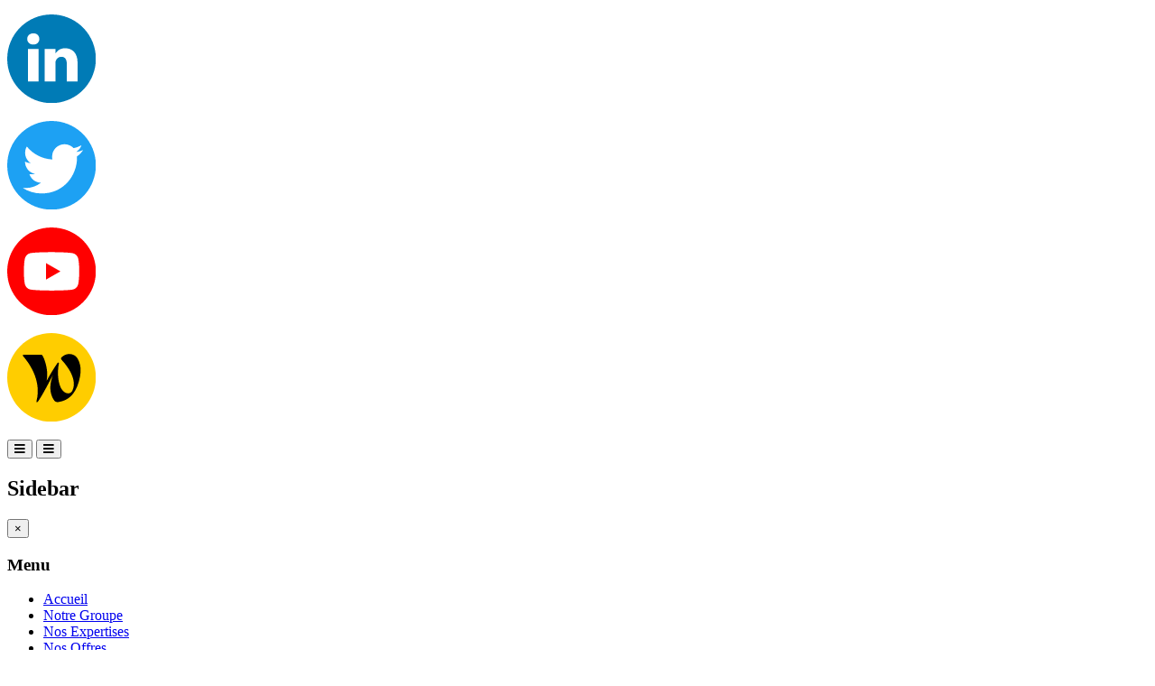

--- FILE ---
content_type: text/html; charset=utf-8
request_url: https://www.ixi-groupe.com/actualites-ixi-groupe/paroles-d-experts/la-visio-expertise-testee-et-approuvee-mais-pas-sur-tous-les-dossiers
body_size: 9809
content:

<!DOCTYPE html>
<html lang="fr-fr" dir="ltr"
	  class='com_content view-article layout-blog itemid-62  blog j39 mm-hover'>

<head>
	<base href="https://www.ixi-groupe.com/actualites-ixi-groupe/paroles-d-experts/la-visio-expertise-testee-et-approuvee-mais-pas-sur-tous-les-dossiers" />
	<meta http-equiv="content-type" content="text/html; charset=utf-8" />
	<meta name="keywords" content="expert, ixi, expertise, expert iard, expert construction, expert pj, protection juridique, assurance, assureurs, expertises, reseau, expertise à distance, expert maritime, expert oeuvre d'art" />
	<meta name="description" content="SAS IXI-Groupe, reseau d'experts indépendants iard, construction et pj auprès des assureurs, iXi Groupe, Expertise iard, construction, protection juridique, maritime, oeuvre d'art et à distance" />
	<meta name="generator" content="Joomla! - Open Source Content Management" />
	<title>La Visio-expertise, testée et approuvée mais pas sur tous les dossiers  - IXI-Groupe</title>
	<link href="/templates/itl_nefario/favicon.ico" rel="shortcut icon" type="image/vnd.microsoft.icon" />
	<link href="/templates/itl_nefario/css/bootstrap.css" rel="stylesheet" type="text/css" />
	<link href="/plugins/system/jcemediabox/css/jcemediabox.css?1d12bb5a40100bbd1841bfc0e498ce7b" rel="stylesheet" type="text/css" />
	<link href="/plugins/system/jcemediabox/themes/standard/css/style.css?50fba48f56052a048c5cf30829163e4d" rel="stylesheet" type="text/css" />
	<link href="/plugins/system/cookiesck/assets/front.css?ver=3.7.1" rel="stylesheet" type="text/css" />
	<link href="/templates/system/css/system.css" rel="stylesheet" type="text/css" />
	<link href="/templates/itl_nefario/css/template.css" rel="stylesheet" type="text/css" />
	<link href="/templates/itl_nefario/css/megamenu.css" rel="stylesheet" type="text/css" />
	<link href="/templates/itl_nefario/css/off-canvas.css" rel="stylesheet" type="text/css" />
	<link href="/templates/itl_nefario/fonts/font-awesome/css/font-awesome.min.css" rel="stylesheet" type="text/css" />
	<link href="/templates/itl_nefario/css/tooltipster.css" rel="stylesheet" type="text/css" />
	<link href="/templates/itl_nefario/css/animate.css" rel="stylesheet" type="text/css" />
	<link href="https://fonts.googleapis.com/css?family=Raleway:400,100,300,500,600" rel="stylesheet" type="text/css" />
	<link href="https://fonts.googleapis.com/css?family=Open+Sans:300,400,600,700" rel="stylesheet" type="text/css" />
	<link href="/templates/itl_nefario/css/custom.css" rel="stylesheet" type="text/css" />
	<style type="text/css">

			#cookiesck {
				position:absolute;
				left:0;
				right: 0;
				top: 0;
				z-index: 1000000;
				min-height: 30px;
				color: #ffffff;
				background: rgba(0,0,0,0.5);
				text-align: center;
				font-size: 14px;
				line-height: 14px;
			}
			#cookiesck_text {
				padding: 10px 0;
				display: inline-block;
			}
			#cookiesck_buttons {
				float: right;
			}
			.cookiesck_button,
			#cookiesck_accept,
			#cookiesck_decline,
			#cookiesck_settings,
			#cookiesck_readmore {
				float:left;
				padding:10px;
				margin: 5px;
				border-radius: 3px;
				text-decoration: none;
				cursor: pointer;
				transition: all 0.2s ease;
			}
			#cookiesck_readmore {
				float:right;
			}
			#cookiesck_accept {
				background: #1176a6;
				border: 2px solid #1176a6;
				color: #f5f5f5;
			}
			#cookiesck_accept:hover {
				background: transparent;
				border: 2px solid darkturquoise;
				color: darkturquoise;
			}
			#cookiesck_decline {
				background: #000;
				border: 2px solid #000;
				color: #f5f5f5;
			}
			#cookiesck_decline:hover {
				background: transparent;
				border: 2px solid #fff;
				color: #fff;
			}
			#cookiesck_settings {
				background: #fff;
				border: 2px solid #fff;
				color: #000;
			}
			#cookiesck_settings:hover {
				background: transparent;
				border: 2px solid #fff;
				color: #fff;
			}
			#cookiesck_options {
				display: none;
				width: 30px;
				height: 30px;
				border-radius: 15px;
				box-sizing: border-box;
				position: fixed;
				bottom: 0;
				left: 0;
				margin: 10px;
				border: 1px solid #ccc;
				cursor: pointer;
				background: rgba(255,255,255,1) url(/plugins/system/cookiesck/assets/cookies-icon.svg) center center no-repeat;
				background-size: 80% auto;
				z-index: 1000000;
			}
			#cookiesck_options > .inner {
				display: none;
				width: max-content;
				margin-top: -40px;
				background: rgba(0,0,0,0.7);
				position: absolute;
				font-size: 14px;
				color: #fff;
				padding: 4px 7px;
				border-radius: 3px;
			}
			#cookiesck_options:hover > .inner {
				display: block;
			}
			#cookiesck > div {
				display: flex;
				justify-content: space-around;
				align-items: center;
				flex-direction: column;
			}
			
			
			.cookiesck-iframe-wrap-text {
				position: absolute;
				width: 100%;
				padding: 10px;
				color: #fff;
				top: 50%;
				transform: translate(0,-60%);
				text-align: center;
			}
			.cookiesck-iframe-wrap:hover .cookiesck-iframe-wrap-text {
				color: #333;
			}
			.cookiesck-iframe-wrap-allowed .cookiesck-iframe-wrap-text {
				display: none;
			}

		div.mod_search285 input[type="search"]{ width:auto; }
	</style>
	<script src="/media/jui/js/jquery.min.js?24c0720d24d5810b5ec36474988ca326" type="text/javascript"></script>
	<script src="/media/jui/js/jquery-noconflict.js?24c0720d24d5810b5ec36474988ca326" type="text/javascript"></script>
	<script src="/media/jui/js/jquery-migrate.min.js?24c0720d24d5810b5ec36474988ca326" type="text/javascript"></script>
	<script src="/media/system/js/caption.js?24c0720d24d5810b5ec36474988ca326" type="text/javascript"></script>
	<script src="/plugins/system/t3/base-bs3/bootstrap/js/bootstrap.js?24c0720d24d5810b5ec36474988ca326" type="text/javascript"></script>
	<script src="/plugins/system/jcemediabox/js/jcemediabox.js?0c56fee23edfcb9fbdfe257623c5280e" type="text/javascript"></script>
	<script src="/plugins/system/cookiesck/assets/front.js?ver=3.7.1" type="text/javascript"></script>
	<script src="/plugins/system/t3/base-bs3/js/jquery.tap.min.js" type="text/javascript"></script>
	<script src="/plugins/system/t3/base-bs3/js/off-canvas.js" type="text/javascript"></script>
	<script src="/plugins/system/t3/base-bs3/js/script.js" type="text/javascript"></script>
	<script src="/plugins/system/t3/base-bs3/js/menu.js" type="text/javascript"></script>
	<script src="/templates/itl_nefario/js/modernizr.js" type="text/javascript"></script>
	<script src="/templates/itl_nefario/js/jquery.easing.1.3.js" type="text/javascript"></script>
	<script src="/templates/itl_nefario/js/jquery.hoverdir.js" type="text/javascript"></script>
	<script src="/templates/itl_nefario/js/jquery.tooltipster.js" type="text/javascript"></script>
	<script src="/templates/itl_nefario/js/wow.min.js" type="text/javascript"></script>
	<script src="/templates/itl_nefario/js/script.js" type="text/javascript"></script>
	<script src="/plugins/system/t3/base-bs3/js/nav-collapse.js" type="text/javascript"></script>
	<!--[if lt IE 9]><script src="/media/system/js/html5fallback.js?24c0720d24d5810b5ec36474988ca326" type="text/javascript"></script><![endif]-->
	<script type="text/javascript">
jQuery(window).on('load',  function() {
				new JCaption('img.caption');
			});jQuery(function($){ initTooltips(); $("body").on("subform-row-add", initTooltips); function initTooltips (event, container) { container = container || document;$(container).find(".hasTooltip").tooltip({"html": true,"container": "body"});} });JCEMediaBox.init({popup:{width:"",height:"",legacy:0,lightbox:0,shadowbox:0,resize:1,icons:1,overlay:1,overlayopacity:0.8,overlaycolor:"#000000",fadespeed:500,scalespeed:500,hideobjects:0,scrolling:"fixed",close:2,labels:{'close':'Fermer','next':'Suivant','previous':'Précédent','cancel':'Annuler','numbers':'{$current} sur {$total}'},cookie_expiry:"",google_viewer:0},tooltip:{className:"tooltip",opacity:0.8,speed:150,position:"br",offsets:{x: 16, y: 16}},base:"/",imgpath:"plugins/system/jcemediabox/img",theme:"standard",themecustom:"",themepath:"plugins/system/jcemediabox/themes",mediafallback:0,mediaselector:"audio,video"});
var COOKIESCK = {
	ALLOWED : ["cookiesck","cookiesckiframes","cookiesckuniquekey","jform_captchacookie","9c1fdb84133400beb59704ebfcadcea7"]
	, VALUE : 'no'
	, UNIQUE_KEY : 'ip0vnb2ne9a8m4f6hgfaamts2u'
	, LOG : '0'
	, LIST : '{|QQ|Analytics|QQ|:{|QQ|name|QQ|:|QQ|Analytics|QQ|,|QQ|desc|QQ|:|QQ||QQ|,|QQ|platforms|QQ|:{|QQ|Google Analytics|QQ|:{|QQ|name|QQ|:|QQ|Google Analytics|QQ|,|QQ|desc|QQ|:|QQ||QQ|,|QQ|legal|QQ|:0,|QQ|cookies|QQ|:{|QQ|256c18e8-d881-11e9-8a34-2a2ae2dbcce4|QQ|:{|QQ|id|QQ|:|QQ|256c18e8-d881-11e9-8a34-2a2ae2dbcce4|QQ|,|QQ|key|QQ|:|QQ|_ga|QQ|,|QQ|desc|QQ|:|QQ|ID used to identify users|QQ|},|QQ|d7496a0e-7f4b-4e20-b288-9d5e4852fa79|QQ|:{|QQ|id|QQ|:|QQ|d7496a0e-7f4b-4e20-b288-9d5e4852fa79|QQ|,|QQ|key|QQ|:|QQ|_ga_|QQ|,|QQ|desc|QQ|:|QQ|ID used to identify users|QQ|},|QQ|256c1ae6-d881-11e9-8a34-2a2ae2dbcce4|QQ|:{|QQ|id|QQ|:|QQ|256c1ae6-d881-11e9-8a34-2a2ae2dbcce4|QQ|,|QQ|key|QQ|:|QQ|_gid|QQ|,|QQ|desc|QQ|:|QQ|ID used to identify users for 24 hours after last activity|QQ|},|QQ|256c1c3a-d881-11e9-8a34-2a2ae2dbcce4|QQ|:{|QQ|id|QQ|:|QQ|256c1c3a-d881-11e9-8a34-2a2ae2dbcce4|QQ|,|QQ|key|QQ|:|QQ|_gat|QQ|,|QQ|desc|QQ|:|QQ|Used to monitor number of Google Analytics server requests when using Google Tag Manager|QQ|},|QQ|2caa7a78-e93f-49ca-8fe6-1aaafae1efaa|QQ|:{|QQ|id|QQ|:|QQ|2caa7a78-e93f-49ca-8fe6-1aaafae1efaa|QQ|,|QQ|key|QQ|:|QQ|_gat_gtag_|QQ|,|QQ|desc|QQ|:|QQ|Used to set and get tracking data|QQ|}}}}},|QQ|Essentiel|QQ|:{|QQ|name|QQ|:|QQ|Essentiel|QQ|,|QQ|desc|QQ|:|QQ||QQ|,|QQ|platforms|QQ|:{|QQ|SPro|QQ|:{|QQ|name|QQ|:|QQ|SPro|QQ|,|QQ|desc|QQ|:|QQ|Cookie nécessaire au fonctionnement de l\'annuaire|QQ|,|QQ|legal|QQ|:0,|QQ|cookies|QQ|:{|QQ|1758810356067|QQ|:{|QQ|id|QQ|:|QQ|1758810356067|QQ|,|QQ|key|QQ|:|QQ|SPro_ssid|QQ|,|QQ|desc|QQ|:|QQ|Cookie nécessaire au fonctionnement de l\'\'annuaire|QQ|}}}}}}'
	, LIFETIME : '365'
	, DEBUG : '0'
	, TEXT : {
		INFO : '<b>Vos préférences sur les cookies</b></br></br>En visitant ce site, vous acceptez l\'utilisation de cookies afin de vous proposer les meilleurs services possibles.'
		, ACCEPT_ALL : 'Tout accepter'
		, ACCEPT_ALL : 'Tout accepter'
		, DECLINE_ALL : 'Tout décliner'
		, SETTINGS : 'Personnaliser'
		, OPTIONS : 'Gestion des cookies'
		, CONFIRM_IFRAMES : 'Veuillez confirmer que vous voulez charger les iframes'
	}
};

if( document.readyState !== "loading" ) {
new Cookiesck({lifetime: "365", layout: "layout1", reload: "0"}); 
} else {
	document.addEventListener("DOMContentLoaded", function () {
		new Cookiesck({lifetime: "365", layout: "layout1", reload: "0"}); 
	});
}
	</script>

	
<!-- META FOR IOS & HANDHELD -->
	<meta name="viewport" content="width=device-width, initial-scale=1.0, maximum-scale=1.0, user-scalable=no"/>
	<style type="text/stylesheet">
		@-webkit-viewport   { width: device-width; }
		@-moz-viewport      { width: device-width; }
		@-ms-viewport       { width: device-width; }
		@-o-viewport        { width: device-width; }
		@viewport           { width: device-width; }
	</style>
	<script type="text/javascript">
		//<![CDATA[
		if (navigator.userAgent.match(/IEMobile\/10\.0/)) {
			var msViewportStyle = document.createElement("style");
			msViewportStyle.appendChild(
				document.createTextNode("@-ms-viewport{width:auto!important}")
			);
			document.getElementsByTagName("head")[0].appendChild(msViewportStyle);
		}
		//]]>
	</script>
<meta name="HandheldFriendly" content="true"/>
<meta name="apple-mobile-web-app-capable" content="YES"/>
<!-- //META FOR IOS & HANDHELD -->




<!-- Le HTML5 shim and media query for IE8 support -->
<!--[if lt IE 9]>
<script src="//html5shim.googlecode.com/svn/trunk/html5.js"></script>
<script type="text/javascript" src="/plugins/system/t3/base-bs3/js/respond.min.js"></script>
<![endif]-->

<!-- You can add Google Analytics here or use T3 Injection feature -->
<link rel="stylesheet" href="/templates/itl_nefario/fonts/font-ixi/font-ixi.css">

<link rel="stylesheet" href="https://use.fontawesome.com/releases/v5.8.1/css/all.css" integrity="sha384-50oBUHEmvpQ+1lW4y57PTFmhCaXp0ML5d60M1M7uH2+nqUivzIebhndOJK28anvf" crossorigin="anonymous">

<!-- Global site tag (gtag.js) - Google Analytics -->
<script async src="https://www.googletagmanager.com/gtag/js?id=UA-52019693-2"></script>
<script>
  window.dataLayer = window.dataLayer || [];
  function gtag(){dataLayer.push(arguments);}
  gtag('js', new Date());

  gtag('config', 'UA-52019693-2');
</script>


</head>

<body>

<div class="t3-wrapper"> <!-- Need this wrapper for off-canvas menu. Remove if you don't use of-canvas -->

                       		<div class="socialico">
                		<div class="t3-module module " id="Mod388"><div class="module-inner"><div class="module-ct">

<div class="custom"  >
	<p><a href="https://www.linkedin.com/company/ixigroupe/" target="_blank" rel="noopener"><img src="/images/visuels-gabarits/social/couleur/linkedin.svg" alt="linkedin" /></a></p>
<p><a href="https://twitter.com/ixigroupe?lang=fr" target="_blank" rel="noopener"><img src="/images/visuels-gabarits/social/couleur/twitter.svg" alt="twitter" /></a></p>
<p><a href="https://www.youtube.com/channel/UCiH93QTLtKBcoRgRtfxWPvQ" target="_blank" rel="noopener"><img src="/images/visuels-gabarits/social/couleur/youtube.svg" alt="youtube" /></a></p>
<p><a href="https://www.welcometothejungle.com/fr/companies/ixi-groupe" target="_blank" rel="noopener"><img src="/images/visuels-gabarits/social/couleur/welcometojungle.svg" alt="Welcom to the jungle" /></a></p></div>
</div></div></div>
                		</div>
                	

  
<!-- Brand and toggle get grouped for better mobile display -->
<div class="navbar-header hidden-md hidden-lg">

					<button type="button" class="navbar-toggle hidden" data-toggle="collapse" data-target=".t3-navbar-collapse">
			<i class="fa fa-bars"></i>
		</button>
	
			
<button class="btn btn-primary off-canvas-toggle " type="button" data-pos="right" data-nav="#t3-off-canvas" data-effect="off-canvas-effect-4">
  <i class="fa fa-bars"></i>
</button>

<!-- OFF-CANVAS SIDEBAR -->
<div id="t3-off-canvas" class="t3-off-canvas ">

  <div class="t3-off-canvas-header">
    <h2 class="t3-off-canvas-header-title">Sidebar</h2>
    <button type="button" class="close" data-dismiss="modal" aria-hidden="true">&times;</button>
  </div>

  <div class="t3-off-canvas-body">
    <div class="t3-module module_menu " id="Mod1"><div class="module-inner"><h3 class="module-title "><span>Menu</span></h3><div class="module-ct"><ul class="nav nav-pills nav-stacked menu">
<li class="item-153 default"><a href="/" class="">Accueil</a></li><li class="item-53 parent"><a href="/societe-ixi-groupe" class="">Notre Groupe</a></li><li class="item-435 parent"><a href="/nos-expertises" class="">Nos Expertises</a></li><li class="item-436"><a href="/nos-offres" class="">Nos Offres</a></li><li class="item-62 current active"><a href="/actualites-ixi-groupe" class="">Actualités</a></li><li class="item-65"><a href="https://ixi-groupe.welcomekit.co/" class="">Carrière </a></li><li class="item-494 parent"><a href="/presse" class="">Presse</a></li><li class="item-80"><a href="/contact" class="">Contact</a></li></ul>
</div></div></div>
  </div>

</div>
<!-- //OFF-CANVAS SIDEBAR -->

	
</div>

<!-- HEADER -->
<header id="t3-header" class="t3-header">
	<div class="container-first">
		<div class="main-container">
			<div class="row">
		
				<!-- LOGO -->
				<div class="col-xs-12 col-sm-3 logo">
					<div id="logo-img" class="logo-image logo-control">
                    						<a href="/" title="IXI-Groupe">
															<img class="logo-img hidden-sm hidden-xs" src="/images/visuels-gabarits/logo/logo-ixi-groupe.png" alt="IXI-Groupe" />
																						<img class="logo-img-sm visible-sm visible-xs" src="/images/visuels-gabarits/logo/logo-ixi-groupe.png" alt="IXI-Groupe" />
														<span>IXI-Groupe</span>
						</a>
						<small class="site-slogan"></small>
					</div>
				</div>
				<!-- //LOGO -->
				
								
				<div class="col-sm-9  hidden-sm hidden-xs">
					<div class="t3-navbar navbar-default navbar-collapse collapse pull-right">
						<div  class="t3-megamenu animate slide"  data-duration="400" data-responsive="true">
<ul itemscope itemtype="http://www.schema.org/SiteNavigationElement" class="nav navbar-nav level0">
<li itemprop='name' class="hide" data-id="153" data-level="1" data-class="hide">
<a itemprop='url' class=""  href="/"   data-target="#">Accueil </a>

</li>
<li itemprop='name' class="dropdown mega" data-id="53" data-level="1">
<a itemprop='url' class=" dropdown-toggle"  href="/societe-ixi-groupe"   data-target="#" data-toggle="dropdown">Notre Groupe <em class="caret"></em></a>

<div class="nav-child dropdown-menu mega-dropdown-menu"  ><div class="mega-dropdown-inner">
<div class="row">
<div class="col-xs-12 mega-col-nav" data-width="12"><div class="mega-inner">
<ul itemscope itemtype="http://www.schema.org/SiteNavigationElement" class="mega-nav level1">
<li itemprop='name' class="dropdown-submenu mega" data-id="491" data-level="2">
<a itemprop='url' class=""  href="/societe-ixi-groupe/notre-raison-d-etre"   data-target="#">Notre Raison d’Être </a>

<div class="nav-child dropdown-menu mega-dropdown-menu"  ><div class="mega-dropdown-inner">
<div class="row">
<div class="col-xs-12 mega-col-nav" data-width="12"><div class="mega-inner">
<ul itemscope itemtype="http://www.schema.org/SiteNavigationElement" class="mega-nav level2">
<li itemprop='name'  data-id="495" data-level="3">
<a itemprop='url' class=""  href="/societe-ixi-groupe/notre-raison-d-etre/l-humain-au-coeur-de-nos-expertises"   data-target="#">L'humain au coeur de nos expertises </a>

</li>
<li itemprop='name'  data-id="496" data-level="3">
<a itemprop='url' class=""  href="/societe-ixi-groupe/notre-raison-d-etre/nos-valeurs"   data-target="#">Nos valeurs fondamentales </a>

</li>
<li itemprop='name'  data-id="497" data-level="3">
<a itemprop='url' class=""  href="/societe-ixi-groupe/notre-raison-d-etre/nos-engagements-operationnels"   data-target="#">Nos engagements opérationnels </a>

</li>
<li itemprop='name'  data-id="498" data-level="3">
<a itemprop='url' class=""  href="/societe-ixi-groupe/notre-raison-d-etre/nos-engagements-rse"   data-target="#">Nos engagements RSE </a>

</li>
</ul>
</div></div>
</div>
</div></div>
</li>
<li itemprop='name'  data-id="55" data-level="2">
<a itemprop='url' class=""  href="/societe-ixi-groupe/direction-ixi-groupe"   data-target="#">Notre gouvernance </a>

</li>
<li itemprop='name'  data-id="441" data-level="2">
<a itemprop='url' class=""  href="/societe-ixi-groupe/chiffres-cles"   data-target="#">Nos chiffres clés </a>

</li>
<li itemprop='name'  data-id="460" data-level="2">
<a itemprop='url' class=""  href="/societe-ixi-groupe/histoire"   data-target="#">Notre histoire </a>

</li>
</ul>
</div></div>
</div>
</div></div>
</li>
<li itemprop='name' class="dropdown mega" data-id="435" data-level="1">
<a itemprop='url' class=" dropdown-toggle"  href="/nos-expertises"   data-target="#" data-toggle="dropdown">Nos Expertises <em class="caret"></em></a>

<div class="nav-child dropdown-menu mega-dropdown-menu"  ><div class="mega-dropdown-inner">
<div class="row">
<div class="col-xs-12 mega-col-nav" data-width="12"><div class="mega-inner">
<ul itemscope itemtype="http://www.schema.org/SiteNavigationElement" class="mega-nav level1">
<li itemprop='name' class="dropdown-submenu mega" data-id="437" data-level="2">
<a itemprop='url' class=""  href="/nos-expertises/ixi-france"   data-target="#">IXI-France </a>

<div class="nav-child dropdown-menu mega-dropdown-menu"  ><div class="mega-dropdown-inner">
<div class="row">
<div class="col-xs-12 mega-col-nav" data-width="12"><div class="mega-inner">
<ul itemscope itemtype="http://www.schema.org/SiteNavigationElement" class="mega-nav level2">
<li itemprop='name'  data-id="458" data-level="3">
<span class=" separator"   data-target="#"> Nos Experts par domaines</span>

</li>
<li itemprop='name'  data-id="102" data-level="3">
<a itemprop='url' class=""  href="/nos-expertises/ixi-france/recherche-geographique"   data-target="#">Recherche géographique </a>

</li>
<li itemprop='name'  data-id="474" data-level="3">
<a itemprop='url' class=""  href="/nos-expertises/ixi-france/annuaire-ixi-france/search/"   data-target="#">Annuaire IXI-France</a>

</li>
<li itemprop='name'  data-id="69" data-level="3">
<a itemprop='url' class=""  href="/nos-expertises/ixi-france/annuaire-des-experts-ixi-pdf"   data-target="#">Annuaire en téléchargement </a>

</li>
</ul>
</div></div>
</div>
</div></div>
</li>
<li itemprop='name' class="dropdown-submenu mega" data-id="438" data-level="2">
<a itemprop='url' class=""  href="/nos-expertises/ixi-plus-reseau-de-specialistes"   data-target="#">IXI-Plus </a>

<div class="nav-child dropdown-menu mega-dropdown-menu"  ><div class="mega-dropdown-inner">
<div class="row">
<div class="col-xs-12 mega-col-nav" data-width="12"><div class="mega-inner">
<ul itemscope itemtype="http://www.schema.org/SiteNavigationElement" class="mega-nav level2">
<li itemprop='name'  data-id="459" data-level="3">
<span class=" separator"   data-target="#"> Nos Spécialistes par pôles</span>

</li>
<li itemprop='name' class="dropdown-submenu mega" data-id="440" data-level="3">
<a itemprop='url' class=""  href="/nos-expertises/ixi-plus-reseau-de-specialistes/annuaire-ixi-plus"   data-target="#">Annuaire IXI-Plus </a>

<div class="nav-child dropdown-menu mega-dropdown-menu"  ><div class="mega-dropdown-inner">
<div class="row">
<div class="col-xs-12 mega-col-nav" data-width="12"><div class="mega-inner">
<ul itemscope itemtype="http://www.schema.org/SiteNavigationElement" class="mega-nav level3">
<li itemprop='name'  data-id="443" data-level="4">
<a itemprop='url' class=""  href="/nos-expertises/ixi-plus-reseau-de-specialistes/annuaire-ixi-plus/specialistes-batiment-genie-civil"   data-target="#">Spécialistes BTP &amp; Génie Civil </a>

</li>
<li itemprop='name'  data-id="444" data-level="4">
<a itemprop='url' class=""  href="/nos-expertises/ixi-plus-reseau-de-specialistes/annuaire-ixi-plus/specialistes-industrie"   data-target="#">Spécialistes Industrie </a>

</li>
<li itemprop='name'  data-id="447" data-level="4">
<a itemprop='url' class=""  href="/nos-expertises/ixi-plus-reseau-de-specialistes/annuaire-ixi-plus/specialistes-energie-btp"   data-target="#">Spécialistes Énergie </a>

</li>
<li itemprop='name'  data-id="448" data-level="4">
<a itemprop='url' class=""  href="/nos-expertises/ixi-plus-reseau-de-specialistes/annuaire-ixi-plus/specialistes-finance"   data-target="#">Spécialistes Finance </a>

</li>
<li itemprop='name'  data-id="450" data-level="4">
<a itemprop='url' class=""  href="/nos-expertises/ixi-plus-reseau-de-specialistes/annuaire-ixi-plus/specialistes-cyber-risk"   data-target="#">Spécialistes Cyber Risk </a>

</li>
<li itemprop='name'  data-id="486" data-level="4">
<a itemprop='url' class=""  href="/nos-expertises/ixi-plus-reseau-de-specialistes/annuaire-ixi-plus/specialistes-mobilite"   data-target="#">Spécialistes Mobilité </a>

</li>
<li itemprop='name'  data-id="508" data-level="4">
<a itemprop='url' class=""  href="/nos-expertises/ixi-plus-reseau-de-specialistes/annuaire-ixi-plus/gestion-communication-de-crise"   data-target="#">Spécialistes Gestion de crise </a>

</li>
<li itemprop='name'  data-id="510" data-level="4">
<a itemprop='url' class=""  href="/nos-expertises/ixi-plus-reseau-de-specialistes/annuaire-ixi-plus/fine-art-expertise-immobiliere-objets-de-valeurs"   data-target="#">Spécialistes Fine art </a>

</li>
<li itemprop='name'  data-id="511" data-level="4">
<a itemprop='url' class=""  href="/nos-expertises/ixi-plus-reseau-de-specialistes/annuaire-ixi-plus/risques-speciaux-transport-de-fonds"   data-target="#">Spécialistes Risques spéciaux </a>

</li>
</ul>
</div></div>
</div>
</div></div>
</li>
<li itemprop='name'  data-id="453" data-level="3">
<a itemprop='url' class=""  href="/nos-expertises/ixi-plus-reseau-de-specialistes/annuaire-des-specialistes-ixi-pdf"   data-target="#">Annuaire en téléchargement </a>

</li>
</ul>
</div></div>
</div>
</div></div>
</li>
</ul>
</div></div>
</div>
</div></div>
</li>
<li itemprop='name'  data-id="436" data-level="1">
<a itemprop='url' class=""  href="/nos-offres"   data-target="#">Nos Offres </a>

</li>
<li itemprop='name' class="current active dropdown mega" data-id="62" data-level="1">
<a itemprop='url' class=" dropdown-toggle"  href="/actualites-ixi-groupe"   data-target="#" data-toggle="dropdown">Actualités <em class="caret"></em></a>

<div class="nav-child dropdown-menu mega-dropdown-menu"  ><div class="mega-dropdown-inner">
<div class="row">
<div class="col-xs-12 mega-col-nav" data-width="12"><div class="mega-inner">
</div></div>
</div>
</div></div>
</li>
<li itemprop='name'  data-id="65" data-level="1" data-hidesub="1">
<a itemprop='url' class=""  href="https://ixi-groupe.welcomekit.co/"   data-target="#">Carrière</a>

</li>
<li itemprop='name' class="dropdown mega" data-id="494" data-level="1">
<a itemprop='url' class=" dropdown-toggle"  href="/presse"   data-target="#" data-toggle="dropdown">Presse <em class="caret"></em></a>

<div class="nav-child dropdown-menu mega-dropdown-menu"  ><div class="mega-dropdown-inner">
<div class="row">
<div class="col-xs-12 mega-col-nav" data-width="12"><div class="mega-inner">
<ul itemscope itemtype="http://www.schema.org/SiteNavigationElement" class="mega-nav level1">
<li itemprop='name'  data-id="499" data-level="2">
<a itemprop='url' class=""  href="/presse/communiques-de-presse"   data-target="#">Revue de presse </a>

</li>
<li itemprop='name'  data-id="500" data-level="2">
<a itemprop='url' class=""  href="/presse/mediatheque"   data-target="#">Mediathèque </a>

</li>
<li itemprop='name'  data-id="501" data-level="2">
<a itemprop='url' class=""  href="/presse/contact-presse"   data-target="#">Contact presse </a>

</li>
</ul>
</div></div>
</div>
</div></div>
</li>
<li itemprop='name' class="hide" data-id="80" data-level="1" data-class="hide">
<a itemprop='url' class=""  href="/contact"   data-target="#">Contact </a>

</li>
</ul>
</div>

					</div>
				</div>
		
			</div>
		</div>
	</div>
</header>
<!-- //HEADER -->


  
	<!-- NAV HELPER -->
	<nav class="wrap t3-navhelper ">
		<div class="container">
			
<ol class="breadcrumb ">
	<li class="active"><span class="hasTooltip"><i class="fa fa-map-marker" data-toggle="tooltip" title="Vous êtes ici : "></i></span></li><li><a href="/" class="pathway">Accueil</a><span class="divider"><img src="/templates/itl_nefario/images/system/arrow.png" alt="" /></span></li><li><a href="/actualites-ixi-groupe" class="pathway">Actualités</a><span class="divider"><img src="/templates/itl_nefario/images/system/arrow.png" alt="" /></span></li><li><a href="/actualites-ixi-groupe/paroles-d-experts" class="pathway">Paroles d'Experts</a><span class="divider"><img src="/templates/itl_nefario/images/system/arrow.png" alt="" /></span></li><li><span>La Visio-expertise, testée et approuvée mais pas sur tous les dossiers </span></li></ol>

		</div>
	</nav>
	<!-- //NAV HELPER -->


  

  
  


  

<div id="t3-mainbody" class="container t3-mainbody">
	<div class="row">

		<!-- MAIN CONTENT -->
		<div id="t3-content" class="t3-content col-xs-12">
						
<!-- Page header -->
<div class="page-header">
	<h1> Actualités </h1>
</div>
<!-- // Page header -->

<div class="item-page blog" itemscope itemtype="https://schema.org/Article">
	
	<!-- Article -->
	<article itemscope itemtype="http://schema.org/Article">
	  <meta itemscope itemprop="mainEntityOfPage"  itemType="https://schema.org/WebPage" itemid="https://google.com/article"/>
		<meta itemprop="inLanguage" content="fr-FR" />

					
<header class="article-header clearfix">
	<h1 class="article-title" itemprop="headline">
					<a href="/actualites-ixi-groupe/paroles-d-experts/la-visio-expertise-testee-et-approuvee-mais-pas-sur-tous-les-dossiers" itemprop="url" title="La Visio-expertise, testée et approuvée mais pas sur tous les dossiers ">
				La Visio-expertise, testée et approuvée mais pas sur tous les dossiers </a>
			</h1>

			</header>
				
				
		
  	<!-- Aside -->
				<aside class="article-aside clearfix">
							<dl class="article-info  muted">

		
			<dt class="article-info-term">
											</dt>

			
			
			
					
												<dd class="create">
					<i class="fa fa-calendar"></i>
					<time datetime="2020-11-30T14:41:14+00:00" itemprop="dateCreated">
						#30 novembre 2020					</time>
			</dd>			
			
						</dl>

		  		</aside>
				<!-- // Aside -->

		
		<!-- Item tags -->
									<!-- // Item tags -->

				
							
						
			
			<section class="article-content clearfix" itemprop="articleBody">
				
<p>A l’annonce du premier confinement, comme l’ensemble des cabinets IXI-Groupe, nous nous sommes immédiatement mobilisés pour réorganiser toutes les expertises déjà fixées en vue de les reprogrammer sous forme de visio-expertises.</p>
<p>Ce revirement de situation nous a été possible car l’outil était déjà en place au sein du groupe. En effet, j’avais pour ma part pratiqué ce mode d’expertise sur plusieurs sinistres IRD (notamment sécheresse).</p>
<p>L’outil informatique a également évolué au cours du confinement afin de garantir la tenue des contradictoires et faciliter l’accès à la visio-expertise grâce à l’envoi d’un simple SMS au lésé.</p>
<p>Il reste cependant quelques difficultés de compréhension du côté des assurés, les plus âgés notamment. <br />J’ai pu à cet effet expertiser toutes les anatomies d’oreilles qu’on puisse imaginer, appréhender aussi différentes tailles et aspects de fronts quand pour ce dernier, l’application était installée sur un poste fixe.</p>
<p>La performance de l’outil visio-expertise est constatée sur un grand nombre de sinistres, mais présente tout de même quelques limites ; les différentes appréciations de toucher, de volume, de mesure qui caractérisent aussi le métier de l’expert sur le terrain sont évidemment difficiles à envisager à distance. Comment déterminer les matériaux sur lesquels sont situés les fissures ? le taux d’humidité ? la surface réelle de certaines pièces ? l’accès à la toiture etc… Ces appréciations sont à mon sens indispensables au traitement et à la clôture de certains types de dossiers.</p>
<p>Lors du second confinement, suivant le descriptif de la déclaration, avec l’expérience acquise dans le domaine, nous avons pu scinder et dissocier plus facilement ce qui relevait de la visio-expertise et ce qui nécessitait une expertise terrain selon le degré de complexité. Les dossiers sont actuellement gérés au cas par cas, avec l’efficacité d’avant crise sanitaire.</p>
<p><img style="margin-right: 5px; float: left;" src="/images/stories/temoignages/Berenger-PLISSONNEAU.jpg" alt="Berenger PLISSONNEAU" width="108" height="108" />Témoignage de<br /><strong>Bérenger PLISSONNEAU<br /></strong><em>Expert Construction</em><strong><br /></strong>Cabinet Etienne - IXI-Groupe</p>			</section>

			<!-- Footer -->
						<!-- // Footer -->

			
			
						
	</article>
	<!-- //Article -->

	
		</div>

		</div>
		<!-- //MAIN CONTENT -->

	</div>
    
    
</div> 


  


  
<!-- FOOTER -->
<footer id="footer" class="footer">

			<!-- FOOT NAVIGATION -->
		<div class="container">
				<!-- SPOTLIGHT -->
	<div class="t3-spotlight t3-footnav  row">
					<div class=" col-lg-4 col-md-4 col-sm-4 col-xs-6">
								<div class="t3-module module " id="Mod367"><div class="module-inner"><h3 class="module-title "><span>Contact</span></h3><div class="module-ct">

<div class="custom"  >
	<p>Tour d'Asnières<br />4, avenue Laurent Cély<br />92600 Asnières sur Seine<br />Tél. : 01 55 02 10 10<br />Fax : 01 55 02 10 15</p>
<p><a href="/contact">siege@ixi-groupe.com</a></p>
<div class="socialfooter">
<p><a href="https://www.linkedin.com/company/ixigroupe/" target="_blank" rel="noopener"><img src="/images/visuels-gabarits/social/nb/linkedin.svg" alt="linkedin" /></a> <a href="https://twitter.com/ixigroupe?lang=fr" target="_blank" rel="noopener"><img src="/images/visuels-gabarits/social/nb/twitter.svg" alt="twitter" /></a> <a href="https://www.youtube.com/channel/UCiH93QTLtKBcoRgRtfxWPvQ" target="_blank" rel="noopener"><img src="/images/visuels-gabarits/social/nb/youtube.svg" alt="youtube" /></a> <a href="https://www.welcometothejungle.com/fr/companies/ixi-groupe" target="_blank" rel="noopener"><img src="/images/visuels-gabarits/social/nb/welcometojungle.svg" alt="Welcome to the jungle" /></a></p>
</div></div>
</div></div></div>
							</div>
					<div class=" col-lg-4 col-md-4 col-sm-4 col-xs-6">
								&nbsp;
							</div>
					<div class=" col-lg-4 col-md-4 col-sm-4 col-xs-12">
								<div class="t3-module module " id="Mod285"><div class="module-inner"><h3 class="module-title "><span>Recherche</span></h3><div class="module-ct"><div class="search mod_search285">
	<form action="/actualites-ixi-groupe" method="post" class="form-inline form-search">
		<label for="mod-search-searchword285" class="element-invisible"> </label> <input name="searchword" id="mod-search-searchword" aria-label="search" maxlength="200"  class="form-control search-query" type="search" size="20" placeholder="Recherche..." /> <button class="button btn btn-primary" onclick="this.form.searchword.focus();">Ok</button>		<input type="hidden" name="task" value="search" />
		<input type="hidden" name="option" value="com_search" />
		<input type="hidden" name="Itemid" value="411" />
	</form>
</div>
</div></div></div><div class="t3-module module " id="Mod370"><div class="module-inner"><div class="module-ct"><ul class="nav nav-pills nav-stacked menu">
<li class="item-58 parent"><a href="/location-auditorium" class="">Location auditorium</a></li><li class="item-517"><a href="/informations-sur-les-cookies" class="">Informations sur les cookies</a></li></ul>
</div></div></div>
							</div>
			</div>
<!-- SPOTLIGHT -->
		</div>
		<!-- //FOOT NAVIGATION -->
	
</footer>
<section class="agnes-copyright">
<div class="container">
  <div class="row">
	<div class="col-md-6 col-sm-12 col-xs-12 copyright ">
	  <div class="module">
	<small>Copyright &#169; 2026 IXI-Groupe - Tous droits réservés <br />
	</small>
</div>

<div class="custom"  >
	<p><small><a title="Mentions légales" href="/informations-legales">Mentions légales</a></small></p>
<p>&nbsp;</p>
<p><small>Designed by <a title="Agence Artatem communication" href="http://www.artatem.com" target="_blank" rel="noopener">Agence Artatem</a>.</small></p></div>

	</div>
	
	<div class="col-md-6 col-sm-12 col-xs-12 footer-menu copyright ">
	  
	</div>
	
  </div>
  </div>
</section>
  
  

<!-- //FOOTER -->
<!--To Top Button-->
<div id="back-to-top" class="back-to-top">
    <i class="fa fa-angle-up"></i>
</div>
<!--To Top Button-->

</div>

<div id="cookiesck_interface"><div class="cookiesck-main"><div class="cookiesck-main-title">Choix utilisateur pour les Cookies</div><div class="cookiesck-main-desc">Nous utilisons des cookies afin de vous proposer les meilleurs services possibles. Si vous déclinez l'utilisation de ces cookies, le site web pourrait ne pas fonctionner correctement.</div><div class="cookiesck-main-buttons"><div class="cookiesck-accept cookiesck_button" role="button" tabindex="0">Tout accepter</div><div class="cookiesck-decline cookiesck_button" role="button" tabindex="0">Tout décliner</div><a class="cookiesck_button" href="https://www.ixi-groupe.com/informations-cookies"  target="" id="cookiesck_readmore">En savoir plus</a></div><div class="cookiesck-category" data-category="analytics"><div class="cookiesck-category-name">Analytique</div><div class="cookiesck-category-desc">Outils utilisés pour analyser les données de navigation et mesurer l'efficacité du site internet afin de comprendre son fonctionnement.</div><div class="cookiesck-platform" data-platform="Google Analytics" ><div class="cookiesck-platform-name">Google Analytics</div><div class="cookiesck-platform-desc"></div><div  class="cookiesck-accept cookiesck_button" role="button" tabindex="0" aria-label="Accepter : Google Analytics">Accepter</div><div  class="cookiesck-decline cookiesck_button" role="button" tabindex="0" aria-label="Décliner : Google Analytics">Décliner</div></div></div><div class="cookiesck-category" data-category="essentiel"><div class="cookiesck-category-name">Essentiel</div><div class="cookiesck-category-desc"></div><div class="cookiesck-platform" data-platform="SPro" ><div class="cookiesck-platform-name">SPro</div><div class="cookiesck-platform-desc">Cookie nécessaire au fonctionnement de l'annuaire</div><div  class="cookiesck-accept cookiesck_button" role="button" tabindex="0" aria-label="Accepter : SPro">Accepter</div><div  class="cookiesck-decline cookiesck_button" role="button" tabindex="0" aria-label="Décliner : SPro">Décliner</div></div></div><div class="cookiesck-main-close" role="button" tabindex="0">Sauvegardez vos choix</div></div></div></body>

</html>

--- FILE ---
content_type: image/svg+xml
request_url: https://www.ixi-groupe.com/images/visuels-gabarits/social/nb/twitter.svg
body_size: 1447
content:
<?xml version="1.0" encoding="utf-8"?>
<!-- Generator: Adobe Illustrator 16.0.3, SVG Export Plug-In . SVG Version: 6.00 Build 0)  -->
<!DOCTYPE svg PUBLIC "-//W3C//DTD SVG 1.1//EN" "http://www.w3.org/Graphics/SVG/1.1/DTD/svg11.dtd">
<svg version="1.1" id="Capa_1" xmlns="http://www.w3.org/2000/svg" xmlns:xlink="http://www.w3.org/1999/xlink" x="0px" y="0px"
	 width="97.75px" height="97.75px" viewBox="0 0 97.75 97.75" enable-background="new 0 0 97.75 97.75" xml:space="preserve">
<path fill="#635D60" d="M48.875,0C21.882,0,0,21.882,0,48.875C0,75.867,21.882,97.75,48.875,97.75
	c26.992,0,48.875-21.883,48.875-48.875C97.75,21.882,75.867,0,48.875,0z M76.896,39.164c0.027,0.586,0.039,1.178,0.039,1.772
	c0,18.109-13.781,38.988-38.985,38.988c-7.738,0-14.942-2.268-21.002-6.158c1.069,0.129,2.163,0.193,3.267,0.193
	c6.421,0,12.328-2.191,17.019-5.867c-5.998-0.109-11.057-4.072-12.799-9.516c0.835,0.16,1.693,0.244,2.578,0.244
	c1.248,0,2.461-0.166,3.609-0.48c-6.267-1.256-10.992-6.795-10.992-13.434c0-0.058,0-0.115,0-0.174
	c1.847,1.029,3.961,1.645,6.207,1.715c-3.675-2.457-6.096-6.652-6.096-11.405c0-2.511,0.676-4.866,1.855-6.889
	C28.354,36.446,38.452,41.9,49.84,42.472c-0.234-1.004-0.356-2.049-0.356-3.123c0-7.566,6.136-13.703,13.7-13.703
	c3.945,0,7.506,1.664,10.006,4.326c3.119-0.615,6.053-1.753,8.701-3.325c-1.025,3.202-3.197,5.884-6.025,7.579
	c2.77-0.329,5.412-1.066,7.869-2.155C81.898,34.82,79.576,37.232,76.896,39.164z"/>
</svg>


--- FILE ---
content_type: image/svg+xml
request_url: https://www.ixi-groupe.com/images/visuels-gabarits/social/couleur/twitter.svg
body_size: 1510
content:
<?xml version="1.0" encoding="utf-8"?>
<!-- Generator: Adobe Illustrator 16.0.3, SVG Export Plug-In . SVG Version: 6.00 Build 0)  -->
<!DOCTYPE svg PUBLIC "-//W3C//DTD SVG 1.1//EN" "http://www.w3.org/Graphics/SVG/1.1/DTD/svg11.dtd">
<svg version="1.1" id="Capa_1" xmlns="http://www.w3.org/2000/svg" xmlns:xlink="http://www.w3.org/1999/xlink" x="0px" y="0px"
	 width="97.75px" height="97.75px" viewBox="0 0 97.75 97.75" enable-background="new 0 0 97.75 97.75" xml:space="preserve">
<circle fill="#FFFFFF" cx="48.875" cy="48.875" r="43.875"/>
<path fill="#1DA1F3" d="M48.875,0C21.882,0,0,21.882,0,48.875C0,75.867,21.882,97.75,48.875,97.75
	c26.992,0,48.875-21.883,48.875-48.875C97.75,21.882,75.867,0,48.875,0z M76.896,39.164c0.025,0.586,0.039,1.178,0.039,1.772
	c0,18.109-13.781,38.988-38.985,38.988c-7.738,0-14.942-2.268-21.002-6.158c1.069,0.129,2.163,0.193,3.267,0.193
	c6.421,0,12.328-2.191,17.019-5.867c-5.998-0.109-11.057-4.072-12.799-9.516c0.835,0.16,1.693,0.244,2.578,0.244
	c1.248,0,2.461-0.166,3.609-0.48c-6.267-1.256-10.992-6.795-10.992-13.434c0-0.058,0-0.115,0-0.174
	c1.847,1.029,3.961,1.645,6.207,1.715c-3.675-2.457-6.096-6.652-6.096-11.405c0-2.511,0.676-4.866,1.855-6.889
	C28.354,36.446,38.452,41.9,49.84,42.472c-0.234-1.004-0.355-2.049-0.355-3.123c0-7.566,6.137-13.703,13.699-13.703
	c3.945,0,7.506,1.664,10.006,4.326c3.119-0.615,6.055-1.753,8.701-3.325c-1.023,3.202-3.197,5.884-6.023,7.579
	c2.771-0.329,5.41-1.066,7.867-2.155C81.898,34.82,79.576,37.232,76.896,39.164z"/>
</svg>


--- FILE ---
content_type: image/svg+xml
request_url: https://www.ixi-groupe.com/images/visuels-gabarits/social/couleur/youtube.svg
body_size: 1240
content:
<?xml version="1.0" encoding="utf-8"?>
<!-- Generator: Adobe Illustrator 16.0.3, SVG Export Plug-In . SVG Version: 6.00 Build 0)  -->
<!DOCTYPE svg PUBLIC "-//W3C//DTD SVG 1.1//EN" "http://www.w3.org/Graphics/SVG/1.1/DTD/svg11.dtd">
<svg version="1.1" id="Capa_1" xmlns="http://www.w3.org/2000/svg" xmlns:xlink="http://www.w3.org/1999/xlink" x="0px" y="0px"
	 width="97.75px" height="97.75px" viewBox="0 0 97.75 97.75" enable-background="new 0 0 97.75 97.75" xml:space="preserve">
<circle fill="#FFFFFF" cx="48.736" cy="48.875" r="44.125"/>
<g>
	<path fill="#FF0000" d="M42.787,58.031l15.898-9.156l-15.898-9.156V58.031z"/>
	<path fill="#FF0000" d="M48.875,0C21.886,0,0,21.886,0,48.875C0,75.863,21.886,97.75,48.875,97.75
		c26.988,0,48.875-21.887,48.875-48.875C97.75,21.886,75.863,0,48.875,0z M79.415,48.926c0,0,0,9.91-1.258,14.689
		c-0.705,2.617-2.769,4.68-5.384,5.385c-4.78,1.258-23.898,1.258-23.898,1.258s-19.069,0-23.898-1.309
		c-2.616-0.703-4.679-2.768-5.384-5.385c-1.258-4.729-1.258-14.689-1.258-14.689s0-9.912,1.258-14.69
		c0.704-2.616,2.817-4.73,5.384-5.435c4.78-1.258,23.898-1.258,23.898-1.258s19.118,0,23.898,1.308
		c2.615,0.704,4.679,2.768,5.384,5.384C79.465,38.963,79.415,48.926,79.415,48.926z"/>
</g>
</svg>


--- FILE ---
content_type: image/svg+xml
request_url: https://www.ixi-groupe.com/images/visuels-gabarits/social/couleur/welcometojungle.svg
body_size: 5246
content:
<?xml version="1.0" encoding="utf-8"?>
<!-- Generator: Adobe Illustrator 16.0.3, SVG Export Plug-In . SVG Version: 6.00 Build 0)  -->
<!DOCTYPE svg PUBLIC "-//W3C//DTD SVG 1.1//EN" "http://www.w3.org/Graphics/SVG/1.1/DTD/svg11.dtd">
<svg version="1.1" id="Capa_1" xmlns="http://www.w3.org/2000/svg" xmlns:xlink="http://www.w3.org/1999/xlink" x="0px" y="0px"
	 width="97.75px" height="97.75px" viewBox="0 0 97.75 97.75" enable-background="new 0 0 97.75 97.75" xml:space="preserve">
<path display="none" fill="#635D60" d="M48.875,0C21.882,0,0,21.882,0,48.875S21.882,97.75,48.875,97.75S97.75,75.868,97.75,48.875
	S75.868,0,48.875,0z M67.521,24.89l-6.76,0.003c-5.302,0-6.326,2.519-6.326,6.215v8.15h12.641L67.07,52.023H54.436v32.758H41.251
	V52.023H30.229V39.258h11.022v-9.414c0-10.925,6.675-16.875,16.42-16.875l9.851,0.015V24.89L67.521,24.89z"/>
<path display="none" fill="#635D60" d="M48.875,0C21.882,0,0,21.882,0,48.875C0,75.867,21.882,97.75,48.875,97.75
	c26.992,0,48.875-21.883,48.875-48.875C97.75,21.882,75.867,0,48.875,0z M76.896,39.164c0.027,0.586,0.039,1.178,0.039,1.772
	c0,18.109-13.781,38.988-38.985,38.988c-7.738,0-14.942-2.268-21.002-6.158c1.069,0.129,2.163,0.193,3.267,0.193
	c6.421,0,12.328-2.191,17.019-5.867c-5.998-0.109-11.057-4.072-12.799-9.516c0.835,0.16,1.693,0.244,2.578,0.244
	c1.248,0,2.461-0.166,3.609-0.48c-6.267-1.256-10.992-6.795-10.992-13.434c0-0.058,0-0.115,0-0.174
	c1.847,1.029,3.961,1.645,6.207,1.715c-3.675-2.457-6.096-6.652-6.096-11.405c0-2.511,0.676-4.866,1.855-6.889
	C28.354,36.446,38.452,41.9,49.84,42.472c-0.234-1.004-0.356-2.049-0.356-3.123c0-7.566,6.136-13.703,13.7-13.703
	c3.945,0,7.506,1.664,10.006,4.326c3.119-0.615,6.053-1.753,8.701-3.325c-1.025,3.202-3.197,5.884-6.025,7.579
	c2.77-0.329,5.412-1.066,7.869-2.155C81.898,34.82,79.576,37.232,76.896,39.164z"/>
<g display="none">
	<path display="inline" fill="#635D60" d="M42.787,58.032l15.899-9.157l-15.899-9.156V58.032z"/>
	<path display="inline" fill="#635D60" d="M48.875,0C21.886,0,0,21.886,0,48.875C0,75.863,21.886,97.75,48.875,97.75
		c26.988,0,48.875-21.887,48.875-48.875C97.75,21.886,75.863,0,48.875,0z M79.415,48.926c0,0,0,9.91-1.258,14.69
		c-0.705,2.617-2.768,4.679-5.384,5.384c-4.78,1.258-23.898,1.258-23.898,1.258s-19.069,0-23.898-1.309
		c-2.616-0.703-4.679-2.767-5.384-5.384c-1.258-4.729-1.258-14.69-1.258-14.69s0-9.912,1.258-14.69
		c0.704-2.616,2.817-4.73,5.384-5.435c4.78-1.258,23.898-1.258,23.898-1.258s19.118,0,23.898,1.308
		c2.616,0.704,4.679,2.768,5.384,5.384C79.465,38.963,79.415,48.926,79.415,48.926z"/>
</g>
<path display="none" fill="#635D60" d="M48.875,0C21.887,0,0,21.887,0,48.875S21.887,97.75,48.875,97.75S97.75,75.864,97.75,48.875
	S75.864,0,48.875,0z M34.673,73.886H22.77V38.074h11.903V73.886z M28.722,33.185h-0.078c-3.994,0-6.578-2.75-6.578-6.187
	c0-3.514,2.663-6.188,6.734-6.188s6.578,2.674,6.655,6.188C35.456,30.435,32.873,33.185,28.722,33.185z M77.594,73.886H65.691
	V54.728c0-4.815-1.723-8.098-6.029-8.098c-3.289,0-5.247,2.215-6.107,4.353c-0.314,0.766-0.392,1.834-0.392,2.904v19.999H41.26
	c0,0,0.156-32.452,0-35.812h11.903v5.071c1.581-2.44,4.411-5.911,10.728-5.911c7.83,0,13.703,5.118,13.703,16.118V73.886z"/>
<g display="none">
	<path display="inline" fill="#635D60" d="M97.75,48.875c0,26.993-21.882,48.875-48.875,48.875C21.882,97.75,0,75.868,0,48.875
		C0,21.882,21.882,0,48.875,0C75.868,0,97.75,21.882,97.75,48.875z"/>
	<path display="inline" fill="#FFFFFF" d="M32.385,74.545c-0.208,0.839-0.268,1.44,0.053,1.62c0.343,0.191,0.944,0.083,1.556-0.805
		c5.401-7.848,11.098-19.231,16.304-28.814c-1.148,3.323-1.943,5.778-2.484,9.654c-1.142,8.183,1.486,14.577,3.648,17.567
		c1.106,1.529,2.109,2.666,5.222,2.202c15.875-2.362,20.572-16.332,22.526-23.417c3.564-12.917,0.955-20.204-1.895-24.909
		c-2.93-4.835-11.438-6.951-17.631-0.708c-0.346,0.361-0.802,1.463,0.574,2.948C63.14,32.952,78,49.399,72.077,62.998
		c-2.406,5.524-9.029,3.995-12.278-1.47c-3.474-5.843-5.039-17.172-2.854-27.875c0.053-0.258,0.157-0.796-0.436-1.019
		c-0.374-0.141-0.783-0.112-1.171,0.511c-0.158,0.256-5.612,8.01-11.945,19.586c2.838-13.559-3.86-27.888-4.995-28.512
		c-0.324-0.178-0.377-0.372-1.029-0.372H18.249c-1.288,0-1.175,1.102-0.768,1.502C22.373,31.165,38.323,50.615,32.385,74.545z"/>
</g>
<g>
	<path fill="#FFCD00" d="M97.75,48.875c0,26.993-21.882,48.875-48.875,48.875C21.882,97.75,0,75.868,0,48.875
		C0,21.882,21.882,0,48.875,0C75.868,0,97.75,21.882,97.75,48.875z"/>
	<path d="M32.385,74.545c-0.208,0.839-0.268,1.44,0.053,1.62c0.343,0.191,0.944,0.083,1.556-0.805
		c5.401-7.848,11.098-19.231,16.304-28.814c-1.148,3.323-1.943,5.778-2.484,9.654c-1.142,8.183,1.486,14.577,3.648,17.567
		c1.106,1.529,2.109,2.666,5.222,2.202c15.875-2.362,20.572-16.332,22.526-23.417c3.564-12.917,0.955-20.204-1.895-24.909
		c-2.93-4.835-11.438-6.951-17.631-0.708c-0.346,0.361-0.802,1.463,0.574,2.948C63.14,32.952,78,49.399,72.077,62.998
		c-2.406,5.524-9.029,3.995-12.278-1.47c-3.474-5.843-5.039-17.172-2.854-27.875c0.053-0.258,0.157-0.796-0.436-1.019
		c-0.374-0.141-0.783-0.112-1.171,0.511c-0.158,0.256-5.612,8.01-11.945,19.586c2.838-13.559-3.86-27.888-4.995-28.512
		c-0.324-0.178-0.377-0.372-1.029-0.372H18.249c-1.288,0-1.175,1.102-0.768,1.502C22.373,31.165,38.323,50.615,32.385,74.545z"/>
</g>
</svg>


--- FILE ---
content_type: image/svg+xml
request_url: https://www.ixi-groupe.com/images/visuels-gabarits/social/nb/youtube.svg
body_size: 1177
content:
<?xml version="1.0" encoding="utf-8"?>
<!-- Generator: Adobe Illustrator 16.0.3, SVG Export Plug-In . SVG Version: 6.00 Build 0)  -->
<!DOCTYPE svg PUBLIC "-//W3C//DTD SVG 1.1//EN" "http://www.w3.org/Graphics/SVG/1.1/DTD/svg11.dtd">
<svg version="1.1" id="Capa_1" xmlns="http://www.w3.org/2000/svg" xmlns:xlink="http://www.w3.org/1999/xlink" x="0px" y="0px"
	 width="97.75px" height="97.75px" viewBox="0 0 97.75 97.75" enable-background="new 0 0 97.75 97.75" xml:space="preserve">
<g>
	<path fill="#635D60" d="M42.787,58.032l15.899-9.157l-15.899-9.156V58.032z"/>
	<path fill="#635D60" d="M48.875,0C21.886,0,0,21.886,0,48.875C0,75.863,21.886,97.75,48.875,97.75
		c26.988,0,48.875-21.887,48.875-48.875C97.75,21.886,75.863,0,48.875,0z M79.415,48.926c0,0,0,9.91-1.258,14.69
		c-0.705,2.617-2.768,4.679-5.384,5.384c-4.78,1.258-23.898,1.258-23.898,1.258s-19.069,0-23.898-1.309
		c-2.616-0.703-4.679-2.767-5.384-5.384c-1.258-4.729-1.258-14.69-1.258-14.69s0-9.912,1.258-14.69
		c0.704-2.616,2.817-4.73,5.384-5.435c4.78-1.258,23.898-1.258,23.898-1.258s19.118,0,23.898,1.308
		c2.616,0.704,4.679,2.768,5.384,5.384C79.465,38.963,79.415,48.926,79.415,48.926z"/>
</g>
</svg>


--- FILE ---
content_type: image/svg+xml
request_url: https://www.ixi-groupe.com/images/visuels-gabarits/social/nb/welcometojungle.svg
body_size: 5246
content:
<?xml version="1.0" encoding="utf-8"?>
<!-- Generator: Adobe Illustrator 16.0.3, SVG Export Plug-In . SVG Version: 6.00 Build 0)  -->
<!DOCTYPE svg PUBLIC "-//W3C//DTD SVG 1.1//EN" "http://www.w3.org/Graphics/SVG/1.1/DTD/svg11.dtd">
<svg version="1.1" id="Capa_1" xmlns="http://www.w3.org/2000/svg" xmlns:xlink="http://www.w3.org/1999/xlink" x="0px" y="0px"
	 width="97.75px" height="97.75px" viewBox="0 0 97.75 97.75" enable-background="new 0 0 97.75 97.75" xml:space="preserve">
<path display="none" fill="#635D60" d="M48.875,0C21.882,0,0,21.882,0,48.875S21.882,97.75,48.875,97.75S97.75,75.868,97.75,48.875
	S75.868,0,48.875,0z M67.521,24.89l-6.76,0.003c-5.302,0-6.326,2.519-6.326,6.215v8.15h12.641L67.07,52.023H54.436v32.758H41.251
	V52.023H30.229V39.258h11.022v-9.414c0-10.925,6.675-16.875,16.42-16.875l9.851,0.015V24.89L67.521,24.89z"/>
<path display="none" fill="#635D60" d="M48.875,0C21.882,0,0,21.882,0,48.875C0,75.867,21.882,97.75,48.875,97.75
	c26.992,0,48.875-21.883,48.875-48.875C97.75,21.882,75.867,0,48.875,0z M76.896,39.164c0.027,0.586,0.039,1.178,0.039,1.772
	c0,18.109-13.781,38.988-38.985,38.988c-7.738,0-14.942-2.268-21.002-6.158c1.069,0.129,2.163,0.193,3.267,0.193
	c6.421,0,12.328-2.191,17.019-5.867c-5.998-0.109-11.057-4.072-12.799-9.516c0.835,0.16,1.693,0.244,2.578,0.244
	c1.248,0,2.461-0.166,3.609-0.48c-6.267-1.256-10.992-6.795-10.992-13.434c0-0.058,0-0.115,0-0.174
	c1.847,1.029,3.961,1.645,6.207,1.715c-3.675-2.457-6.096-6.652-6.096-11.405c0-2.511,0.676-4.866,1.855-6.889
	C28.354,36.446,38.452,41.9,49.84,42.472c-0.234-1.004-0.356-2.049-0.356-3.123c0-7.566,6.136-13.703,13.7-13.703
	c3.945,0,7.506,1.664,10.006,4.326c3.119-0.615,6.053-1.753,8.701-3.325c-1.025,3.202-3.197,5.884-6.025,7.579
	c2.77-0.329,5.412-1.066,7.869-2.155C81.898,34.82,79.576,37.232,76.896,39.164z"/>
<g display="none">
	<path display="inline" fill="#635D60" d="M42.787,58.032l15.899-9.157l-15.899-9.156V58.032z"/>
	<path display="inline" fill="#635D60" d="M48.875,0C21.886,0,0,21.886,0,48.875C0,75.863,21.886,97.75,48.875,97.75
		c26.988,0,48.875-21.887,48.875-48.875C97.75,21.886,75.863,0,48.875,0z M79.415,48.926c0,0,0,9.91-1.258,14.69
		c-0.705,2.617-2.768,4.679-5.384,5.384c-4.78,1.258-23.898,1.258-23.898,1.258s-19.069,0-23.898-1.309
		c-2.616-0.703-4.679-2.767-5.384-5.384c-1.258-4.729-1.258-14.69-1.258-14.69s0-9.912,1.258-14.69
		c0.704-2.616,2.817-4.73,5.384-5.435c4.78-1.258,23.898-1.258,23.898-1.258s19.118,0,23.898,1.308
		c2.616,0.704,4.679,2.768,5.384,5.384C79.465,38.963,79.415,48.926,79.415,48.926z"/>
</g>
<path display="none" fill="#635D60" d="M48.875,0C21.887,0,0,21.887,0,48.875S21.887,97.75,48.875,97.75S97.75,75.864,97.75,48.875
	S75.864,0,48.875,0z M34.673,73.886H22.77V38.074h11.903V73.886z M28.722,33.185h-0.078c-3.994,0-6.578-2.75-6.578-6.187
	c0-3.514,2.663-6.188,6.734-6.188s6.578,2.674,6.655,6.188C35.456,30.435,32.873,33.185,28.722,33.185z M77.594,73.886H65.691
	V54.728c0-4.815-1.723-8.098-6.029-8.098c-3.289,0-5.247,2.215-6.107,4.353c-0.314,0.766-0.392,1.834-0.392,2.904v19.999H41.26
	c0,0,0.156-32.452,0-35.812h11.903v5.071c1.581-2.44,4.411-5.911,10.728-5.911c7.83,0,13.703,5.118,13.703,16.118V73.886z"/>
<g>
	<path fill="#635D60" d="M97.75,48.875c0,26.993-21.882,48.875-48.875,48.875C21.882,97.75,0,75.868,0,48.875
		C0,21.882,21.882,0,48.875,0C75.868,0,97.75,21.882,97.75,48.875z"/>
	<path fill="#FFFFFF" d="M32.385,74.545c-0.208,0.839-0.268,1.44,0.053,1.62c0.343,0.191,0.944,0.083,1.556-0.805
		c5.401-7.848,11.098-19.231,16.304-28.814c-1.148,3.323-1.943,5.778-2.484,9.654c-1.142,8.183,1.486,14.577,3.648,17.567
		c1.106,1.529,2.109,2.666,5.222,2.202c15.875-2.362,20.572-16.332,22.526-23.417c3.564-12.917,0.955-20.204-1.895-24.909
		c-2.93-4.835-11.438-6.951-17.631-0.708c-0.346,0.361-0.802,1.463,0.574,2.948C63.14,32.952,78,49.399,72.077,62.998
		c-2.406,5.524-9.029,3.995-12.278-1.47c-3.474-5.843-5.039-17.172-2.854-27.875c0.053-0.258,0.157-0.796-0.436-1.019
		c-0.374-0.141-0.783-0.112-1.171,0.511c-0.158,0.256-5.612,8.01-11.945,19.586c2.838-13.559-3.86-27.888-4.995-28.512
		c-0.324-0.178-0.377-0.372-1.029-0.372H18.249c-1.288,0-1.175,1.102-0.768,1.502C22.373,31.165,38.323,50.615,32.385,74.545z"/>
</g>
<g display="none">
	<path display="inline" fill="#FFCD00" d="M97.75,48.875c0,26.993-21.882,48.875-48.875,48.875C21.882,97.75,0,75.868,0,48.875
		C0,21.882,21.882,0,48.875,0C75.868,0,97.75,21.882,97.75,48.875z"/>
	<path display="inline" d="M32.385,74.545c-0.208,0.839-0.268,1.44,0.053,1.62c0.343,0.191,0.944,0.083,1.556-0.805
		c5.401-7.848,11.098-19.231,16.304-28.814c-1.148,3.323-1.943,5.778-2.484,9.654c-1.142,8.183,1.486,14.577,3.648,17.567
		c1.106,1.529,2.109,2.666,5.222,2.202c15.875-2.362,20.572-16.332,22.526-23.417c3.564-12.917,0.955-20.204-1.895-24.909
		c-2.93-4.835-11.438-6.951-17.631-0.708c-0.346,0.361-0.802,1.463,0.574,2.948C63.14,32.952,78,49.399,72.077,62.998
		c-2.406,5.524-9.029,3.995-12.278-1.47c-3.474-5.843-5.039-17.172-2.854-27.875c0.053-0.258,0.157-0.796-0.436-1.019
		c-0.374-0.141-0.783-0.112-1.171,0.511c-0.158,0.256-5.612,8.01-11.945,19.586c2.838-13.559-3.86-27.888-4.995-28.512
		c-0.324-0.178-0.377-0.372-1.029-0.372H18.249c-1.288,0-1.175,1.102-0.768,1.502C22.373,31.165,38.323,50.615,32.385,74.545z"/>
</g>
</svg>


--- FILE ---
content_type: image/svg+xml
request_url: https://www.ixi-groupe.com/images/visuels-gabarits/social/couleur/linkedin.svg
body_size: 1199
content:
<?xml version="1.0" encoding="utf-8"?>
<!-- Generator: Adobe Illustrator 16.0.3, SVG Export Plug-In . SVG Version: 6.00 Build 0)  -->
<!DOCTYPE svg PUBLIC "-//W3C//DTD SVG 1.1//EN" "http://www.w3.org/Graphics/SVG/1.1/DTD/svg11.dtd">
<svg version="1.1" id="Capa_1" xmlns="http://www.w3.org/2000/svg" xmlns:xlink="http://www.w3.org/1999/xlink" x="0px" y="0px"
	 width="97.75px" height="97.75px" viewBox="0 0 97.75 97.75" enable-background="new 0 0 97.75 97.75" xml:space="preserve">
<circle fill="#FFFFFF" cx="48.875" cy="48.875" r="44.25"/>
<path fill="#007BB6" d="M48.875,0C21.887,0,0,21.887,0,48.875C0,75.863,21.887,97.75,48.875,97.75
	c26.988,0,48.875-21.887,48.875-48.875C97.75,21.886,75.863,0,48.875,0z M34.673,73.887H22.77V38.074h11.903V73.887z M28.722,33.185
	h-0.078c-3.994,0-6.578-2.75-6.578-6.187c0-3.514,2.663-6.188,6.734-6.188c4.071,0,6.578,2.674,6.655,6.188
	C35.456,30.435,32.873,33.185,28.722,33.185z M77.594,73.887H65.691V54.729c0-4.814-1.725-8.099-6.029-8.099
	c-3.289,0-5.247,2.215-6.107,4.353c-0.313,0.768-0.392,1.834-0.392,2.904v20H41.26c0,0,0.156-32.453,0-35.813h11.903v5.071
	c1.581-2.44,4.411-5.911,10.728-5.911c7.83,0,13.703,5.118,13.703,16.118V73.887z"/>
</svg>


--- FILE ---
content_type: image/svg+xml
request_url: https://www.ixi-groupe.com/images/visuels-gabarits/social/nb/linkedin.svg
body_size: 1099
content:
<?xml version="1.0" encoding="utf-8"?>
<!-- Generator: Adobe Illustrator 16.0.3, SVG Export Plug-In . SVG Version: 6.00 Build 0)  -->
<!DOCTYPE svg PUBLIC "-//W3C//DTD SVG 1.1//EN" "http://www.w3.org/Graphics/SVG/1.1/DTD/svg11.dtd">
<svg version="1.1" id="Capa_1" xmlns="http://www.w3.org/2000/svg" xmlns:xlink="http://www.w3.org/1999/xlink" x="0px" y="0px"
	 width="97.75px" height="97.75px" viewBox="0 0 97.75 97.75" enable-background="new 0 0 97.75 97.75" xml:space="preserve">
<path fill="#635D60" d="M48.875,0C21.887,0,0,21.887,0,48.875S21.887,97.75,48.875,97.75S97.75,75.864,97.75,48.875
	S75.864,0,48.875,0z M34.673,73.886H22.77V38.074h11.903V73.886z M28.722,33.185h-0.078c-3.994,0-6.578-2.75-6.578-6.187
	c0-3.514,2.663-6.188,6.734-6.188s6.578,2.674,6.655,6.188C35.456,30.435,32.873,33.185,28.722,33.185z M77.594,73.886H65.691
	V54.728c0-4.815-1.723-8.098-6.029-8.098c-3.289,0-5.247,2.215-6.107,4.353c-0.314,0.766-0.392,1.834-0.392,2.904v19.999H41.26
	c0,0,0.156-32.452,0-35.812h11.903v5.071c1.581-2.44,4.411-5.911,10.728-5.911c7.83,0,13.703,5.118,13.703,16.118V73.886z"/>
</svg>
